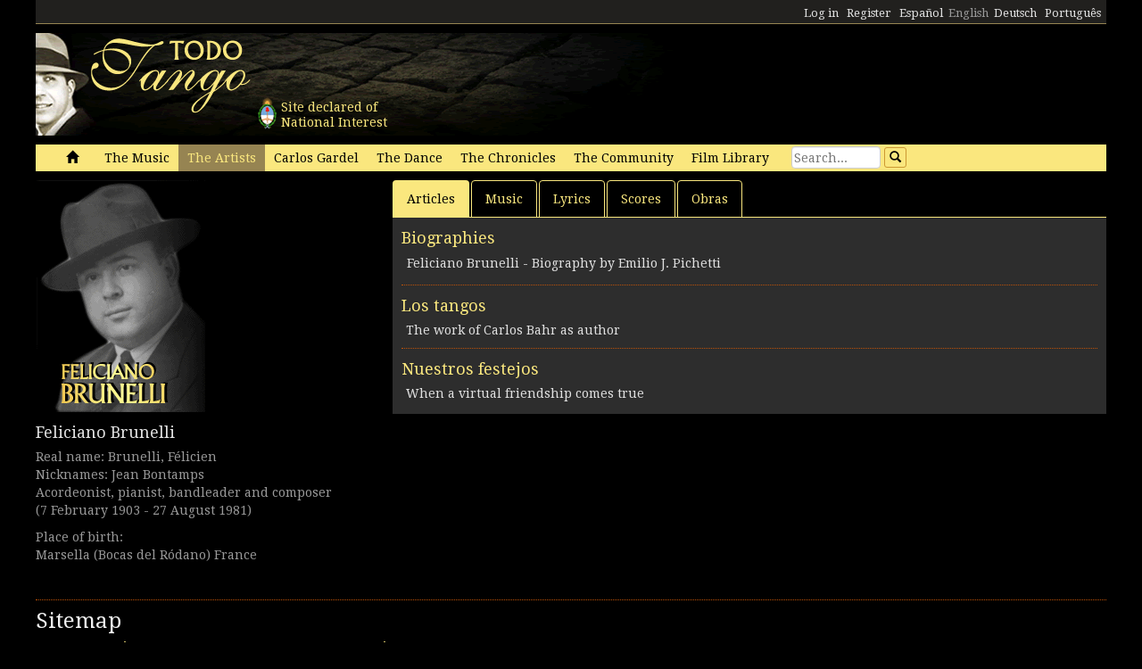

--- FILE ---
content_type: text/html; charset=utf-8
request_url: https://www.todotango.com/english/artists/info/1443/Feliciano-Brunelli
body_size: 14367
content:


<!DOCTYPE html PUBLIC "-//W3C//DTD XHTML 1.0 Transitional//EN" "https://www.w3.org/TR/xhtml1/DTD/xhtml1-transitional.dtd">

<html xmlns="https://www.w3.org/1999/xhtml" lang="en" xml:lang="en">
<head>
            <!-- Google tag (gtag.js) -->
    <script async src="https://www.googletagmanager.com/gtag/js?id=G-0LBGDSY3FY"></script>
    <script>
        window.dataLayer = window.dataLayer || [];
        function gtag() { dataLayer.push(arguments); }
        gtag('js', new Date());

        gtag('config', 'G-0LBGDSY3FY');
    </script>
    <title>
	Feliciano Brunelli - Biography, history - Todotango.com
</title><meta charset="utf-8" /><meta name="viewport" content="width=device-width, initial-scale=1.0" /><link rel="icon" href="https://images.todotango.com/favicon.ico" /><link href="../../../../css/bootstrap.css" rel="stylesheet" /><link href="../../../../css/custom.css" rel="stylesheet" /><link href="../../../../css/font-awesome.css" rel="stylesheet" /><link href="https://fonts.googleapis.com/css?family=Droid+Serif" rel="stylesheet" type="text/css" /><link href="https://fonts.googleapis.com/css?family=Fenix" rel="stylesheet" type="text/css" />
    <script type="text/javascript" src="https://www.todotango.com/js/jquery-1.7.2.min.js"></script>
    
<meta http-equiv="Content-Language" content="en" /></head>
<body>
    <!-- Facebook -->

    <div id="fb-root"></div>
<script>(function (d, s, id) {
    var js, fjs = d.getElementsByTagName(s)[0];
    if (d.getElementById(id)) return;
    js = d.createElement(s); js.id = id;
    js.src = "//connect.facebook.net/es_LA/sdk.js#xfbml=1&version=v2.7&appId=1427641567497221";
    fjs.parentNode.insertBefore(js, fjs);
}(document, 'script', 'facebook-jssdk'));</script>

    <script type="text/javascript">$(document).ready(function () {if (document.location.protocol == 'http:' && location.hostname != "localhost") {var href = window.location.href;window.location.replace(href.replace('http:', 'https:'));}});</script>

    <!-- Fin Facebook -->
    <form method="post" action="/english/artists/info/1443/Feliciano-Brunelli" id="form1">
<div class="aspNetHidden">
<input type="hidden" name="__EVENTTARGET" id="__EVENTTARGET" value="" />
<input type="hidden" name="__EVENTARGUMENT" id="__EVENTARGUMENT" value="" />
<input type="hidden" name="__VIEWSTATE" id="__VIEWSTATE" value="/[base64]/[base64]/0K" />
</div>

<script type="text/javascript">
//<![CDATA[
var theForm = document.forms['form1'];
if (!theForm) {
    theForm = document.form1;
}
function __doPostBack(eventTarget, eventArgument) {
    if (!theForm.onsubmit || (theForm.onsubmit() != false)) {
        theForm.__EVENTTARGET.value = eventTarget;
        theForm.__EVENTARGUMENT.value = eventArgument;
        theForm.submit();
    }
}
//]]>
</script>


<script src="/WebResource.axd?d=gRCRIRlDHoaaO287HXKMwEWm-gU0mQ-J_RC8Pg6HCNer03PoVvI3R2Z6Jm2kcO3wRcfqGh8R7JsCFV3ScADf8U5k04ExtDgfn0J4xOA4nWc1&amp;t=636776617224055265" type="text/javascript"></script>


<script src="/ScriptResource.axd?d=ZnnPsefiz4qYQL16mxZxf9kZm1A28I29KcCdgSjN0G5CqIJbf0k3LTg1iSGSZ3o7fUWiYcxwZ4aBnEsJ12LAv9rvKxt3G63i5zYo__uhFoQHws_iIm6WKWTjTPFvxwItiBTeaxm9zYD_mxH_9VTreQ2&amp;t=254cc609" type="text/javascript"></script>
<script type="text/javascript">
//<![CDATA[
if (typeof(Sys) === 'undefined') throw new Error('ASP.NET Ajax client-side framework failed to load.');
//]]>
</script>

<script src="/ScriptResource.axd?d=p66mbmJab4HIgu8KRACsdjHm9KrEjb8pjJo7_6EbtduCfrCvqZyszow_D0f0pRc6s0DI6CECMyn53HD0bB3aLURtP2GD01q6LzEEa_VttZAGLxporxCkwcN8kopTG5RQI8bVa1cEZUuWmQe_ylxzdQ2&amp;t=254cc609" type="text/javascript"></script>
<div class="aspNetHidden">

	<input type="hidden" name="__VIEWSTATEGENERATOR" id="__VIEWSTATEGENERATOR" value="86814359" />
	<input type="hidden" name="__EVENTVALIDATION" id="__EVENTVALIDATION" value="/wEdAAOv+tjQIVxMPudi97iuzM3E1Pam42j4qn+cAsWrkMO/jFKDk6/onqyykwAjmugcubN6ctsAbQlnVEXK5Y5g0h/BFgWoujK0Wdb5B4b90aNJNQ==" />
</div>
    <script type="text/javascript">
//<![CDATA[
Sys.WebForms.PageRequestManager._initialize('ctl00$ScriptManager1', 'form1', [], [], [], 90, 'ctl00');
//]]>
</script>


    
<div class="hidden-xs">
    <div class="container" style="height:27px;">
        <div class="row" style="height:27px; background-color: #21201E; padding:3px; border-bottom: solid 1px #968452;" >
            <div class="col-xs-3">
                <div class="fb-like" data-href="https://www.todotango.com/spanish/" data-layout="button_count" data-action="like" data-size="small" data-show-faces="true" data-share="false"></div>
            </div>
            <div class="col-xs-9" style="height:27px;">
                <div id="navcontainer" style="float:right;">
                    <ul style="padding-top:3px;">
                        <li></li>
                        <li></li>
                        <li><a id="Barranav1_hl_MensajesPrivadosNuevos" class="label label-danger"></a></li>
                        <li></li>
                        <li></li>
                        <li></li>
                        <li><a id="Barranav1_hl_Ingresar" href="../../../../comunidad/usuarios/ingresar.aspx?ReturnURL=%2fenglish%2fartists%2finfo.aspx%3fid%3d1443%26n%3dFeliciano-Brunelli">Log in</a></li>
                        <li><a id="Barranav1_hl_Registrarse" href="../../../community/users/register/">Register</a></li>
                        <li><a id="Barranav1_hl_ES" href="../../../../?cul=es">Español</a></li>
                        <li><span id="Barranav1_lbl_EN" class="text-muted">English</span></li>
                        <li><a id="Barranav1_hl_DE" CausesValidation="false" href="../../../../deutsch/">Deutsch</a></li>
                        <li><a id="Barranav1_hl_PT" CausesValidation="false" href="../../../../portugues/">Português</a></li>
                    </ul>
                </div>
            </div>
            
        </div>
    </div>
</div>

<div class="hidden-xs">
    <div class="container">
        <div class="row">
            <div class="col-sm-9">
                <div style="float:left; position:relative;">
                    <div style="height:40px; width:40px; margin:70px 0px 0px 240px; position:absolute; background-image:url(https://www.todotango.com/img/escudo_arg.png);">
                        <div style="height:40px; line-height:17px; width:450px; float:left; padding:5px; margin-left:30px;"><span id="Barranav1_lbl_IntNac">Site declared of<br />National Interest</span></div>
                    </div>
                </div>
                <a id="Barranav1_hl_Home"><img id="Barranav1_img_Logo" title="Todotango.com - Todo sobre tango argentino" src="https://images.todotango.com/header.png" /></a>
            </div>
            
        </div>
    </div>
</div>

<div class="container">
    <div class="navbar navbar-default" role="navigation">
        <div class="container-fluid">
            <div class="navbar-header">
                <button type="button" class="navbar-toggle collapsed" data-toggle="collapse" data-target=".navbar-collapse">
                    <span class="sr-only">Toggle navigation</span>
                    <span class="icon-bar"></span>
                    <span class="icon-bar"></span>
                    <span class="icon-bar"></span>
                </button>
                <div class="navbar-text visible-xs" style="margin:7px 0px 5px 10px;"><img id="Barranav1_img_LogoMobile" src="https://www.todotango.com/img/logo_mobile.png" /></div>
            </div>
            <div class="navbar-collapse collapse">
                <ul class="nav navbar-nav">
                    <li><a id="Barranav1_hl_Inicio" href="../../../../">&nbsp;<span class="glyphicon glyphicon-home"></span>&nbsp;</a></li>
                    <li class=''><a id="Barranav1_hl_Musica" title="The Music" href="../../../music/">The Music</a></li>
                    <li class='active'><a id="Barranav1_hl_Creadores" title="Tango artists, musicians, poets, dancers, singers" href="../../">The Artists</a></li>
                    <li class=''><a id="Barranav1_hl_CarlosGardel" title="Carlos Gardel, all about el Zorzal Criollo: music, lyrics, scores, downloads" href="../../../gardel/">Carlos Gardel</a></li>
                    <li class=''><a id="Barranav1_hl_Baile" title="Tango dance, dancers, steps, video" href="../../../dance/">The Dance</a></li>
                    <li class=''><a id="Barranav1_hl_Historias" title="Tango Chronicles, history, stories, interviews" href="../../../history/">The Chronicles</a></li>
                    <li class=''><a id="Barranav1_hl_Comunidad" href="../../../community/">The Community</a></li>
                    <li class=''><a id="Barranav1_hl_Filmoteca" href="../../../library/film/">Film Library</a></li>
                </ul>
                <div id="Barranav1_pnl_Buscar" onkeypress="javascript:return WebForm_FireDefaultButton(event, &#39;Barranav1_btn_Buscar&#39;)">
	
                    <div class="navbar-form" style="float:left; margin-top:2px; margin:2px 0px 0px 0px;">
                        <div class="form-group"><input name="ctl00$Barranav1$tb_Buscar" type="text" id="Barranav1_tb_Buscar" title="Search" class="form-control-buscar" placeholder="Search..." style="width:100px;" /></div>
                        <a id="Barranav1_btn_Buscar" class="btn btn-default btn-xs" href="javascript:__doPostBack(&#39;ctl00$Barranav1$btn_Buscar&#39;,&#39;&#39;)" style="display:inline-block;height:23px;width:25px;"><span class="glyphicon glyphicon-search" style="margin-left:0px;"></span></a>
                    </div>
                
</div>
            </div>
        </div>
    </div>
</div>

    
    

    <div class="container">
    <div class="row">
        <div class="col-md-4">
            

<div class="mb10">
    <div><img id="main_fichacreador1_encabezado1_img_URLImg" src="http://images.todotango.com/creadores/semblanzas/fbrunelli.gif" /></div>
    <div></div>
</div>


<h3><a id="main_fichacreador1_encabezado1_hl_NombreApellido" href="https://www.todotango.com/english/artists/info/1443/Feliciano-Brunelli">Feliciano Brunelli</a></h3>
<div class="text-muted">
    <div><span id="main_fichacreador1_encabezado1_lbl_NombreCompleto" title="Nombre completo">Real name: Brunelli, Félicien</span></div>
    <div><span id="main_fichacreador1_encabezado1_lbl_Seudonimo" title="Seudónimo">Nicknames: Jean Bontamps</span></div>
    <div><span id="main_fichacreador1_encabezado1_lbl_Categoria">Acordeonist, pianist, bandleader and composer</span></div>
    <div class="mb10"><span id="main_fichacreador1_encabezado1_lbl_Fechas">(7 February 1903 - 27 August 1981)</span></div>
    <div class="mb10"><span id="main_fichacreador1_encabezado1_lbl_LugarNacimiento">Place of birth:<br/> Marsella (Bocas del Ródano) France</span></div>
    <div class="mb10">
        
        <div></div>
        <div></div>
    </div>

    
</div>

            
            
        </div>
        <div class="col-md-8">
            <ul class="nav nav-tabs" id="myTab">
                <li class='active'><a href='#articulos' data-toggle='tab'>Articles</a></li>
                <li class=''><a href='#musica' data-toggle='tab'>Music</a></li>
                <li class=''><a href='#letras' data-toggle='tab'>Lyrics</a></li>
                <li class=''><a href='#partituras' data-toggle='tab'>Scores</a></li>
                
                <li '><a href='#obras' data-toggle='tab'>Obras</a></li>
                
            </ul>
            <div style="float:left; width:100%; ">
            <div class="tab-content">
                <div class="tab-pane active" id="articulos">
                    <div class="cajita_gris2">
                        <div id="main_fichacreador1_Biografias1_pnl_Semblanzas">
	
    <h3><span id="main_fichacreador1_Biografias1_lbl_Semblanzas">Biographies</span></h3>
    <table id="main_fichacreador1_Biografias1_DL_Biografias" cellspacing="0" style="border-collapse:collapse;">
		<tr>
			<td>
            <div class="itemlista"><a id="main_fichacreador1_Biografias1_DL_Biografias_hl_Biografia_0" href="https://www.todotango.com/english/artists/biography/1195/Feliciano-Brunelli/">Feliciano Brunelli - Biography by Emilio J. Pichetti</a></div>
        </td>
		</tr>
	</table>

</div>
                        <div id="main_fichacreador1_Cronicas1_pnl_Cronicas">
	
    
            <hr style="" />
            <h3><span id="main_fichacreador1_Cronicas1_RP_Cronicas_lbl_Tipo_0">Los tangos</span></h3>
            <div class="itemlista"><a id="main_fichacreador1_Cronicas1_RP_Cronicas_hl_Cronica_0" href="https://www.todotango.com/english/history/chronicle/23/The-work-of-Carlos-Bahr-as-author/">The work of Carlos Bahr as author</a></div>
        
            <hr style="" />
            <h3><span id="main_fichacreador1_Cronicas1_RP_Cronicas_lbl_Tipo_1">Nuestros festejos</span></h3>
            <div class="itemlista"><a id="main_fichacreador1_Cronicas1_RP_Cronicas_hl_Cronica_1" href="https://www.todotango.com/english/history/chronicle/146/When-a-virtual-friendship-comes-true/">When a virtual friendship comes true</a></div>
        

</div>
                    </div>
                </div> <!-- Ficha -->
                <div class="tab-pane " id="musica">
                    <div class="cajita_gris3" style="float:left; width:100%;"><div id="main_fichacreador1_Grabaciones1_pnl_Musica">
	

    <script src="https://www.todotango.com/js/jquery.jplayer-2.0.min.js" type="text/javascript"></script>
    <link href="https://www.todotango.com/css/jplayer.blue.monday.css" rel="stylesheet" type="text/css" />

            <div class="col-xs-12 col-sm-5">
                <div id="jquery_jplayer_2" class="jp-jplayer"></div>
                <div class="jp-audio" style="width: 300px;">
                    <div class="jp-type-playlist">
                        <div class="cajita_gris1">
                            <div id="jp_interface_2" class="jp-interface">
                                <ul class="jp-controls">
                                    <li><a href="#" class="jp-play" tabindex="1">play</a></li>
                                    <li><a href="#" class="jp-pause" tabindex="1">pause</a></li>
                                    <li><a href="#" class="jp-stop" tabindex="1">stop</a></li>
                                    <li><a href="#" class="jp-unmute" tabindex="1">unmute</a></li>
                                    <li><a href="#" class="jp-previous" tabindex="1">previous</a></li>
                                    <li><a href="#" class="jp-next" tabindex="1">next</a></li>
                                </ul>
                                <div class="jp-progress">
                                    <div class="jp-seek-bar">
                                        <div class="jp-play-bar"></div>
                                    </div>
                                </div>
                                <div class="jp-current-time"></div>
                                <div class="jp-duration"></div>
                            </div>
                        </div>
                        <div id="jp_playlist_2" class="jp-playlist">
                            <ul>
                                <li></li>
                                <!-- The method Playlist.displayPlaylist() uses this unordered list -->
                            </ul>
                        </div>
                    </div>
                </div>
            </div>
            <div class="col-xs-12 col-sm-7">
                <div id="NowPlaying"></div>
                <iframe name="ifrm" id="ifrm" frameborder="0" scrolling="no" height="1500" width="100%"></iframe>
            </div>

    <script type="text/javascript">
        
        $(document).ready(function() {

            var Playlist = function (instance, playlist, options) {

                var self = this;
                this.instance = instance; // String: To associate specific HTML with this playlist
                this.playlist = playlist; // Array of Objects: The playlist
                this.options = options; // Object: The jPlayer constructor options for this playlist
                this.current = 0;
                this.cssId = {jPlayer: "jquery_jplayer_",interface: "jp_interface_",playlist: "jp_playlist_"};
                this.cssSelector = {};

                $.each(this.cssId, function(entity, id) {self.cssSelector[entity] = "#" + id + self.instance;});
                if (!this.options.cssSelectorAncestor) {this.options.cssSelectorAncestor = this.cssSelector.interface;}
                $(this.cssSelector.jPlayer).jPlayer(this.options);
                $(this.cssSelector.interface + " .jp-previous").click(function() {self.playlistPrev(); $(this).blur(); return false;});
                $(this.cssSelector.interface + " .jp-next").click(function () { self.playlistNext(); $(this).blur(); return false; });

            };

            Playlist.prototype = {
                displayPlaylist: function() {
                    var self = this;
                    $(this.cssSelector.playlist + " ul").empty();
                    for (i = 0; i < this.playlist.length; i++) {
                        var listItem = (i === this.playlist.length - 1) ? "<li>" : "<li>";
                        if(i == 0){
                            loadIframe(this.playlist[i].id);
                        };
                        listItem += "<a href='#" + this.playlist[i].idtema + "' id='" + this.cssId.playlist + this.instance + "_item_" + i + "' tabindex='1' onclick='return loadIframe(this.playlist[i].id)' >" + this.playlist[i].titulo + "</a>";
                        listItem += "</li>";

                        $(this.cssSelector.playlist + " ul").append(listItem);
                        $(this.cssSelector.playlist + "_item_" + i).data("index", i).click(function() {
                            var index = $(this).data("index");
                            if (self.current !== index) {
                                self.playlistChange(index);
                            } else {
                                $(self.cssSelector.jPlayer).jPlayer("play");
                            }
                            $(this).blur();
                            return false;
                        });

                        // Item click
				        $(this.cssSelector.playlist + "_item_" + i).data("index", i + '_' + this.playlist[i].id).click(function() {
					        var index = $(this).data("index");
                            arr = index.split('_'); 
					        if(self.current !== arr[0]) {
						        self.playlistChange(index);
					        } else {
						        $(self.cssSelector.jPlayer).jPlayer("play");
					        }
					        $(this).blur();
					        return false;
				        } );

                        // Disable free media links to force access via right click
                        if (this.playlist[i].free) {
                            $.each(this.playlist[i], function(property, value) {
                                if ($.jPlayer.prototype.format[property]) { // Check property is a media format.
                                    $(self.cssSelector.playlist + "_item_" + i + "_" + property).data("index", i).click(function() {
                                        var index = $(this).data("index");
                                        $(self.cssSelector.playlist + "_item_" + index).click();
                                        $(this).blur();
                                        return false;
                                    });
                                }
                            });
                        }
                    }
                },
                playlistInit: function () { this.playlistConfig(0); },
                playlistConfig: function(index) {
                    $(this.cssSelector.playlist + "_item_" + this.current).removeClass("jp-playlist-current").parent().removeClass("jp-playlist-current");
                    $(this.cssSelector.playlist + "_item_" + index).addClass("jp-playlist-current").parent().addClass("jp-playlist-current");
                    this.current = index;
                    $(this.cssSelector.jPlayer).jPlayer("setMedia", this.playlist[this.current]);
                },
                playlistChange: function(index) {
                    arr = index.split('_'); 
                    this.playlistConfig(arr[0]);
                    $(this.cssSelector.jPlayer).jPlayer("play");
                    loadIframe(arr[1]);
                },
                playlistNext: function() {
                    var index = (Number(this.current) + 1 < this.playlist.length) ? Number(this.current) + 1 : 0;
                    var idt = this.playlist[index].id
                    this.playlistChange(Number(index) + '_' + idt);
                },
                playlistPrev: function() {
                    var index = (this.current - 1 >= 0) ? this.current - 1 : this.playlist.length - 1;
                    var idt = this.playlist[index].id
                    this.playlistChange(Number(index) + '_' + idt);
                },
                autoStart: function () {
                    var index = 0;
                    var idt = this.playlist[index].id
                    this.playlistChange(Number(index) + '_' + idt);
                }
            };

            var audioPlaylist = new Playlist("2", [ {id:"6425",idtema:"6362",titulo:"Chiquilina [b]",canta:"Oscar Valeta",detalles:"Buenos Aires RCA-Victor",duracion:"02&#39;33&quot;",formacion:"Orquesta Feliciano Brunelli",oga:"https://sbits.us-sea-1.linodeobjects.com/todotango/ogg/6425.ogg",mp3:"https://sbits.us-sea-1.linodeobjects.com/todotango/mp3/6425.mp3"} ], {
                ready: function () { audioPlaylist.displayPlaylist(); audioPlaylist.playlistInit(); audioPlaylist.autoStart(); },
	        ended: function() {audioPlaylist.playlistNext();},
	        play: function () { $(this).jPlayer("pauseOthers"); },
	        swfPath: "../js",
	        supplied: "oga, mp3"
            });

        });

    </script>

     <script type="text/javascript">
        function loadIframe(idg) {
            var $iframe = $('#' + 'ifrm');
            if ($iframe.length) {
                $iframe.attr('src', 'https://www.todotango.com/musica/grabacion_iframe.aspx?id=' + idg);
                return false;
            }
            return true;
        }
    </script>


</div></div>
                </div> <!-- Ficha -->
                <div class="tab-pane " id="letras">
                    <div class="cajita_gris2">
                    <table id="main_fichacreador1_DL_Letras" cellspacing="0" style="border-collapse:collapse;">
	<tr>
		<td>
                            <div class="itemlista" style="margin-right:20px;">
                                <a id="main_fichacreador1_DL_Letras_hl_Letra_0" href="https://www.todotango.com/english/music/song/6254/Aida/">Aída</a>
                                <span class="text-muted">
                                    Vals
                                    
                                </span>
                            </div>
                        </td>
	</tr>
</table>
                    </div>
                </div> <!-- Letra -->
                <div class="tab-pane " id="partituras">
                    <div class="cajita_gris2">
                    <table id="main_fichacreador1_DL_Partituras" cellspacing="0" style="border-collapse:collapse;">
	<tr>
		<td>
                            <div style="float:left; padding-bottom:10px;">
                                <div style="float:left; margin-right:10px;">
                                    <a id="main_fichacreador1_DL_Partituras_hl_img_TapaPart_0" href="https://www.todotango.com/english/music/song/6254/Aida/"><img id="main_fichacreador1_DL_Partituras_img_TapaPartAct_0" title="Aída" src="http://repo.todotango.com/partituras/aida_tapa_72.jpg" style="height:120px;width:90px;" /></a>
                                </div>
                                <div style="float:left; margin-right:15px; ">
                                    <div><a id="main_fichacreador1_DL_Partituras_hl_Partitura_0" href="https://www.todotango.com/english/music/song/6254/Aida/">Aída</a></div>
                                    <h5><small>
                                        <span id="main_fichacreador1_DL_Partituras_lbl_Ritmo_0">Vals</span>
                                        <span id="main_fichacreador1_DL_Partituras_lbl_Fecha_0"></span>
                                    </small></h5>
                                </div>
                            </div>
                        </td><td>
                            <div style="float:left; padding-bottom:10px;">
                                <div style="float:left; margin-right:10px;">
                                    <a id="main_fichacreador1_DL_Partituras_hl_img_TapaPart_2" href="https://www.todotango.com/english/music/song/7237/Oh-Nini/"><img id="main_fichacreador1_DL_Partituras_img_TapaPartAct_2" title="Oh, Niní!" src="http://repo.todotango.com/partituras/oh_nini.jpg" style="height:120px;width:90px;" /></a>
                                </div>
                                <div style="float:left; margin-right:15px; ">
                                    <div><a id="main_fichacreador1_DL_Partituras_hl_Partitura_2" href="https://www.todotango.com/english/music/song/7237/Oh-Nini/">Oh, Niní!</a></div>
                                    <h5><small>
                                        <span id="main_fichacreador1_DL_Partituras_lbl_Ritmo_2">Vals</span>
                                        <span id="main_fichacreador1_DL_Partituras_lbl_Fecha_2"></span>
                                    </small></h5>
                                </div>
                            </div>
                        </td>
	</tr><tr>
		<td>
                            <div style="float:left; padding-bottom:10px;">
                                <div style="float:left; margin-right:10px;">
                                    <a id="main_fichacreador1_DL_Partituras_hl_img_TapaPart_1" href="https://www.todotango.com/english/music/song/3824/Ilusion-de-mi-vida/"><img id="main_fichacreador1_DL_Partituras_img_TapaPartAct_1" title="Ilusión de mi vida" src="http://repo.todotango.com/partituras/ilusion_de_mi_vida.jpg" style="height:120px;width:90px;" /></a>
                                </div>
                                <div style="float:left; margin-right:15px; ">
                                    <div><a id="main_fichacreador1_DL_Partituras_hl_Partitura_1" href="https://www.todotango.com/english/music/song/3824/Ilusion-de-mi-vida/">Ilusión de mi vida</a></div>
                                    <h5><small>
                                        <span id="main_fichacreador1_DL_Partituras_lbl_Ritmo_1">Vals</span>
                                        <span id="main_fichacreador1_DL_Partituras_lbl_Fecha_1"></span>
                                    </small></h5>
                                </div>
                            </div>
                        </td><td></td>
	</tr>
</table>
                    </div>
                </div>
                <div class="tab-pane " id="discografia">
                    <div class="cajita_gris2">
                        
                                <div>
                                    <a id="main_fichacreador1_RP_Discografia_hl_Tema_0" href="https://www.todotango.com/english/music/song/6362/Chiquilina-[b]/">Chiquilina [b]</a>
                                    <span id="main_fichacreador1_RP_Discografia_lbl_RitmoDuracion_0">Vals</span>
                                </div>
                                <div class="text-muted" style="margin-bottom:10px;">
                                    <div>
                                        <span id="main_fichacreador1_RP_Discografia_lbl_Canta_0">Canta Oscar Valeta</span>
                                        <span id="main_fichacreador1_RP_Discografia_Label1_0"> / </span>
                                        <span id="main_fichacreador1_RP_Discografia_lbl_Formacion_0">Orquesta</span>
                                        <span id="main_fichacreador1_RP_Discografia_lbl_Interprete_0">Feliciano Brunelli</span>
                                    </div>
                                    <div><span id="main_fichacreador1_RP_Discografia_lbl_DetallesGrabacion_0">Buenos Aires RCA-Victor</span></div>
                                </div>
                                <hr />
                            
                    </div>
                </div>
                <div class="tab-pane " id="obras">
                    <div class="cajita_gris2">
                    <table id="main_fichacreador1_DL_Temas" cellspacing="0" style="border-collapse:collapse;">
	<tr>
		<td>
                            <div class="itemlista" style="margin-right:20px;">
                                <a id="main_fichacreador1_DL_Temas_hl_Letra_0" href="https://www.todotango.com/english/music/song/6254/Aida/">Aída</a>
                                <span class="text-muted">
                                    Vals
                                    
                                </span>
                            </div>
                        </td>
	</tr><tr>
		<td>
                            <div class="itemlista" style="margin-right:20px;">
                                <a id="main_fichacreador1_DL_Temas_hl_Letra_1" href="https://www.todotango.com/english/music/song/3669/En-un-barco-velero-Ana-Maria/">En un barco velero (Ana María)</a>
                                <span class="text-muted">
                                    Vals
                                    
                                </span>
                            </div>
                        </td>
	</tr><tr>
		<td>
                            <div class="itemlista" style="margin-right:20px;">
                                <a id="main_fichacreador1_DL_Temas_hl_Letra_2" href="https://www.todotango.com/english/music/song/3824/Ilusion-de-mi-vida/">Ilusión de mi vida</a>
                                <span class="text-muted">
                                    Vals
                                    
                                </span>
                            </div>
                        </td>
	</tr><tr>
		<td>
                            <div class="itemlista" style="margin-right:20px;">
                                <a id="main_fichacreador1_DL_Temas_hl_Letra_3" href="https://www.todotango.com/english/music/song/5630/Milonga-de-mi-flor/">Milonga de mi flor</a>
                                <span class="text-muted">
                                    Milonga
                                    
                                </span>
                            </div>
                        </td>
	</tr><tr>
		<td>
                            <div class="itemlista" style="margin-right:20px;">
                                <a id="main_fichacreador1_DL_Temas_hl_Letra_4" href="https://www.todotango.com/english/music/song/7237/Oh-Nini/">Oh, Niní!</a>
                                <span class="text-muted">
                                    Vals
                                    
                                </span>
                            </div>
                        </td>
	</tr><tr>
		<td>
                            <div class="itemlista" style="margin-right:20px;">
                                <a id="main_fichacreador1_DL_Temas_hl_Letra_5" href="https://www.todotango.com/english/music/song/2487/Serenata-campera/">Serenata campera</a>
                                <span class="text-muted">
                                    Vals
                                    
                                </span>
                            </div>
                        </td>
	</tr><tr>
		<td>
                            <div class="itemlista" style="margin-right:20px;">
                                <a id="main_fichacreador1_DL_Temas_hl_Letra_6" href="https://www.todotango.com/english/music/song/3125/Vamos/">Vamos</a>
                                <span class="text-muted">
                                    Tango
                                    <span id="main_fichacreador1_DL_Temas_lbl_FechaLetra_6"> (1944)</span>
                                </span>
                            </div>
                        </td>
	</tr>
</table>
                    </div>
                </div> <!-- Obras -->
                <div class="tab-pane " id="video">
                    <div class="cajita_gris2">
                        
                    </div>
                </div>
            </div>
            </div>
            <script type="text/javascript">
                $('#myTab a').click(function (e) {
                    e.preventDefault()
                    $(this).tab('show')
                })
            </script>
        </div>
    </div>
    </div>



    
    <div class="container" style="margin-top:20px;">
        <hr />
        <div class="row">
            <h2><span id="lbl_SiteMap">Sitemap</span></h2>
            <div class="col-sm-3">
                <div>
                    <h3><span id="lbl_LasObras">Tango Music</span></h3>
                    <h4><a id="hl_Letras" title="Tango lyrics" href="https://www.todotango.com/english/music/songs/lyrics/a/0/all">Tango lyrics</a></h4>
                    <h4><a id="hl_Musica" title="Tango music download, tango songs, streaming, audio, mp3" href="https://www.todotango.com/english/music/">Tango music</a></h4>
                    <h4><a id="hl_Canciones" title="Tango songs download, lyrics, streaming, audio, mp3" href="https://www.todotango.com/english/music/songs/all/a/7/tango">Tango songs</a></h4>
                    <h4><a id="hl_Partituras" title="Tango scores" href="https://www.todotango.com/english/music/songs/scores/a/0/all">Tango scores</a></h4>
                </div>            
            </div>
            <div class="col-sm-3">
                <div>
                    <h3><span id="lbl_LosCreadores">Tango Artists</span></h3>
                    <h4><a id="hl_CreadoresMusicos" href="https://www.todotango.com/english/artists/list/musicians/a/">Tango Musicians</a></h4>
                    <h4><a id="hl_CreadoresLetristas" href="https://www.todotango.com/english/artists/list/poets/a/">Tango Poets</a></h4>
                    <h4><a id="hl_CreadoresCantores" href="https://www.todotango.com/english/artists/list/singers/a/">Tango Singers</a></h4>
                    <h4><a id="hl_CreadoresCancionistas" href="https://www.todotango.com/english/artists/list/femalesingers/a/">Tango Female singers</a></h4>
                    <h4><a id="hl_CreadoresCompositores" href="https://www.todotango.com/english/artists/list/composers/a/">Tango Composers</a></h4>
                </div>            
            </div>
            <div class="col-sm-3">
                <div>
                    <h3><span id="lbl_ElBaile"></span></h3>
                    <h4><a id="hl_Bailarines"></a></h4>
                    <h4><a id="hl_BaileHistoria"></a></h4>
                    <h4><a id="hl_BaileVideos"></a></h4>
                    <h4><a id="hl_TangoSalud"></a></h4>
                </div>            
            </div>
        </div>
    </div>

    <div class="container">
        <hr />
        <div class="row">
            <div class="col-xs-4" style="text-align:center;"><a id="hl_QuienesSomos" href="../../../about/">About us</a></div>
            <div class="col-xs-4" style="text-align:center;"><a id="hl_Colaboradores" href="../../../../comunidad/colaboradores/">Contributors</a></div>
            <div class="col-xs-4" style="text-align:center;"><a id="hl_Contacto" href="../../../../contacto/">Contact us</a></div>
        </div>
    </div>
    
    <script src="https://www.todotango.com/js/bootstrap.min.js" type="text/javascript"></script>
    <script src="https://www.todotango.com/js/offcanvas.js" type="text/javascript"></script>

    </form>
</body>
</html>


--- FILE ---
content_type: text/html; charset=utf-8
request_url: https://www.todotango.com/musica/grabacion_iframe.aspx?id=6425
body_size: 1798
content:


<!DOCTYPE html PUBLIC "-//W3C//DTD XHTML 1.0 Transitional//EN" "https://www.w3.org/TR/xhtml1/DTD/xhtml1-transitional.dtd">

<html xmlns="https://www.w3.org/1999/xhtml">
<head><title>

</title><link href="https://www.todotango.com/css/bootstrap.css" rel="stylesheet" /><link href="https://www.todotango.com/css/custom.css" rel="stylesheet" /><link href="https://fonts.googleapis.com/css?family=Droid+Serif" rel="stylesheet" type="text/css" /><link href="https://fonts.googleapis.com/css?family=Fenix" rel="stylesheet" type="text/css" />
    <script type="text/javascript" src="https://s3-us-west-2.amazonaws.com/todotango/js/jquery-1.7.2.min.js"></script>
</head>
<body style="background-color:#000;">
    <form method="post" action="./grabacion_iframe.aspx?id=6425" id="form1">
<div class="aspNetHidden">
<input type="hidden" name="__VIEWSTATE" id="__VIEWSTATE" value="/[base64]" />
</div>

<div class="aspNetHidden">

	<input type="hidden" name="__VIEWSTATEGENERATOR" id="__VIEWSTATEGENERATOR" value="23CAA9DB" />
</div>
    
    <div class="cajita_gris1">
        
        <div class="mb10"><img id="img_part" src="https://repo.todotango.com/partituras/pixel.gif" /></div>
        <h3><a id="hl_Titulo" href="https://www.todotango.com/musica/tema/6362/Chiquilina-[b]/" target="_blank">Chiquilina [b]</a></h3>
        <div class="text-muted">
            <div>
                <span id="lbl_Ritmo">Vals</span> 
                                
                <span id="lbl_Duracion">02'33"</span>
            </div>
            
<div>
    <span id="Tema_Autores1_lbl_TituloAutoresMusica">Música: </span>
    
            <span>
                
                <a id="Tema_Autores1_RP_TemasCreadores_AutoresMusica_hl_Creador_0" href="https://www.todotango.com/creadores/ficha/34/Carlos-Bahr">Carlos Bahr</a>
            </span>
        
</div>
<div>
    <span id="Tema_Autores1_lbl_TituloAutoresLetra">Letra: </span>
    
            <span>
                
                <a id="Tema_Autores1_RP_TemasCreadores_AutoresLetra_hl_Creador_0" href="https://www.todotango.com/creadores/ficha/34/Carlos-Bahr">Carlos Bahr</a>
            </span>
        
</div>
            <div><span id="lbl_Canta">Canta: Oscar Valeta</span></div>
            <div><span id="lbl_orquesta" class="texto">Orquesta Feliciano Brunelli</span></div>
            <div><span id="lbl_DetallesGrabacion">Buenos Aires RCA-Victor</span></div>
        </div>
        
        <div style="margin-top:20px;"><span id="lbl_Letra"></span></div>
       
    </div>

    </form>
</body>
</html>
